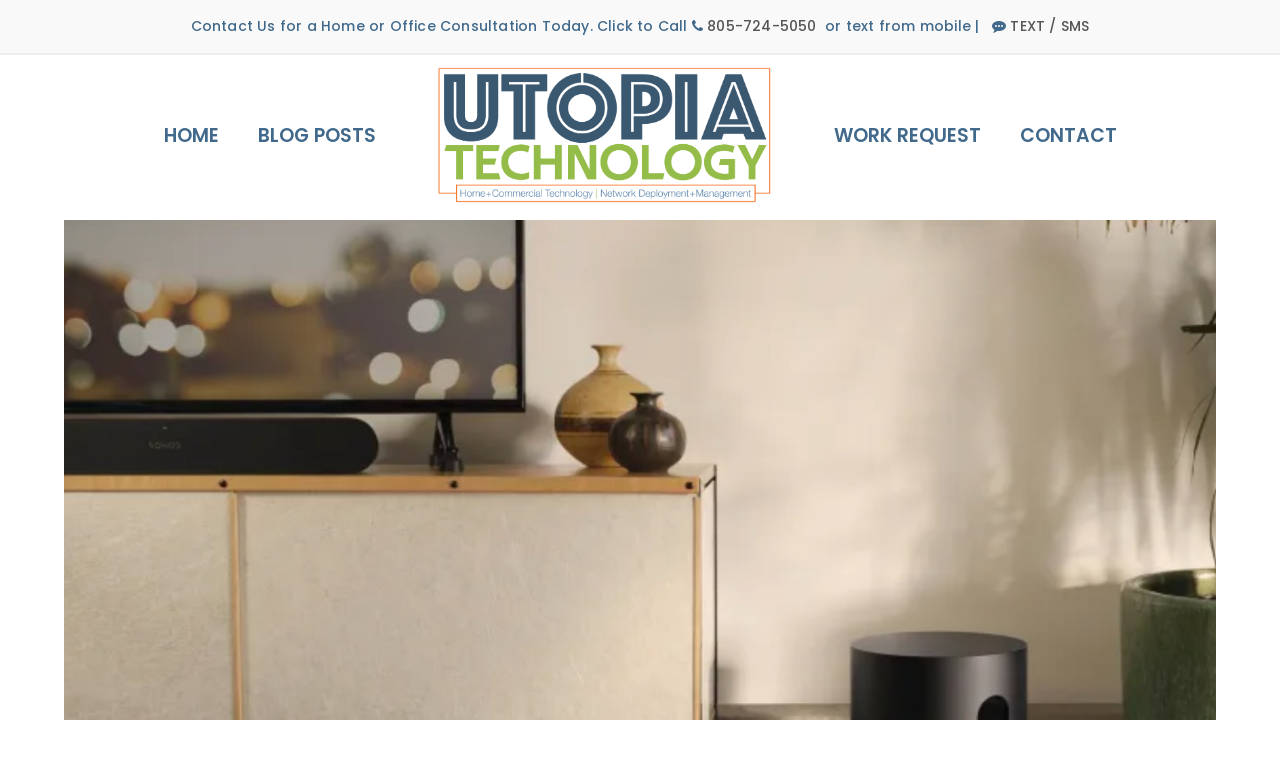

--- FILE ---
content_type: text/html; charset=UTF-8
request_url: https://techbyutopia.com/2023/08/
body_size: 6589
content:
<!DOCTYPE html>
<html lang="en-US" itemscope itemtype="http://schema.org/WebPage">
<head>
<meta charset="UTF-8">
<link rel="profile" href="https://gmpg.org/xfn/11">
<meta name='robots' content='max-image-preview:large' />
<meta name="viewport" content="width=device-width, initial-scale=1">
<meta name="generator" content="Total WordPress Theme 4.8.4" />
<meta http-equiv="X-UA-Compatible" content="IE=edge" />

	<!-- This site is optimized with the Yoast SEO plugin v15.0 - https://yoast.com/wordpress/plugins/seo/ -->
	<title>August 2023 &bull; Utopia Technology</title>
	<meta name="robots" content="noindex, follow" />
	<meta property="og:locale" content="en_US" />
	<meta property="og:type" content="website" />
	<meta property="og:title" content="August 2023 &bull; Utopia Technology" />
	<meta property="og:url" content="https://techbyutopia.com/2023/08/" />
	<meta property="og:site_name" content="Utopia Technology" />
	<meta name="twitter:card" content="summary_large_image" />
	<script type="application/ld+json" class="yoast-schema-graph">{"@context":"https://schema.org","@graph":[{"@type":"Organization","@id":"https://techbyutopia.com/#organization","name":"Santa Barbara Tech Guy","url":"https://techbyutopia.com/","sameAs":[],"logo":{"@type":"ImageObject","@id":"https://techbyutopia.com/#logo","inLanguage":"en-US","url":"https://techbyutopia.com/wp-content/uploads/2019/10/sb-tech-guy.png","width":1905,"height":517,"caption":"Santa Barbara Tech Guy"},"image":{"@id":"https://techbyutopia.com/#logo"}},{"@type":"WebSite","@id":"https://techbyutopia.com/#website","url":"https://techbyutopia.com/","name":"Utopia Technology","description":"Computer Network Specialists","publisher":{"@id":"https://techbyutopia.com/#organization"},"potentialAction":[{"@type":"SearchAction","target":"https://techbyutopia.com/?s={search_term_string}","query-input":"required name=search_term_string"}],"inLanguage":"en-US"},{"@type":"CollectionPage","@id":"https://techbyutopia.com/2023/08/#webpage","url":"https://techbyutopia.com/2023/08/","name":"August 2023 &bull; Utopia Technology","isPartOf":{"@id":"https://techbyutopia.com/#website"},"breadcrumb":{"@id":"https://techbyutopia.com/2023/08/#breadcrumb"},"inLanguage":"en-US","potentialAction":[{"@type":"ReadAction","target":["https://techbyutopia.com/2023/08/"]}]},{"@type":"BreadcrumbList","@id":"https://techbyutopia.com/2023/08/#breadcrumb","itemListElement":[{"@type":"ListItem","position":1,"item":{"@type":"WebPage","@id":"https://techbyutopia.com/","url":"https://techbyutopia.com/","name":"Home"}},{"@type":"ListItem","position":2,"item":{"@type":"WebPage","@id":"https://techbyutopia.com/2023/08/","url":"https://techbyutopia.com/2023/08/","name":"Archives for August 2023"}}]}]}</script>
	<!-- / Yoast SEO plugin. -->


<link rel='dns-prefetch' href='//fonts.googleapis.com' />
<link rel='dns-prefetch' href='//s.w.org' />
<link rel="alternate" type="application/rss+xml" title="Utopia Technology &raquo; Feed" href="https://techbyutopia.com/feed/" />
<link rel="alternate" type="application/rss+xml" title="Utopia Technology &raquo; Comments Feed" href="https://techbyutopia.com/comments/feed/" />
<link rel='stylesheet' id='js_composer_front-css'  href='https://techbyutopia.com/wp-content/plugins/js_composer/assets/css/js_composer.min.css?ver=5.7' type='text/css' media='all' />
<link rel='stylesheet' id='rs-plugin-settings-css'  href='https://techbyutopia.com/wp-content/plugins/revslider/public/assets/css/settings.css?ver=5.4.8.3' type='text/css' media='all' />
<style id='rs-plugin-settings-inline-css' type='text/css'>
#rs-demo-id {}
</style>
<link rel='stylesheet' id='wpex-style-css'  href='https://techbyutopia.com/wp-content/themes/Total/style.css?ver=4.8.4' type='text/css' media='all' />
<link rel='stylesheet' id='wpex-google-font-open-sans-css'  href='//fonts.googleapis.com/css?family=Open+Sans:100,200,300,400,500,600,700,800,900,100i,200i,300i,400i,500i,600i,700i,800i,900i&#038;subset=latin' type='text/css' media='all' />
<link rel='stylesheet' id='wpex-visual-composer-css'  href='https://techbyutopia.com/wp-content/themes/Total/assets/css/wpex-visual-composer.css?ver=4.8.4' type='text/css' media='all' />
<!--[if IE 8]>
<link rel='stylesheet' id='wpex-ie8-css'  href='https://techbyutopia.com/wp-content/themes/Total/assets/css/wpex-ie8.css?ver=4.8.4' type='text/css' media='all' />
<![endif]-->
<!--[if IE 9]>
<link rel='stylesheet' id='wpex-ie9-css'  href='https://techbyutopia.com/wp-content/themes/Total/assets/css/wpex-ie9.css?ver=4.8.4' type='text/css' media='all' />
<![endif]-->
<script type='text/javascript' src='https://techbyutopia.com/wp-includes/js/jquery/jquery.min.js?ver=3.6.0' id='jquery-core-js'></script>
<script type='text/javascript' src='https://techbyutopia.com/wp-includes/js/jquery/jquery-migrate.min.js?ver=3.3.2' id='jquery-migrate-js'></script>
<script type='text/javascript' src='https://techbyutopia.com/wp-content/plugins/revslider/public/assets/js/jquery.themepunch.tools.min.js?ver=5.4.8.3' id='tp-tools-js'></script>
<script type='text/javascript' src='https://techbyutopia.com/wp-content/plugins/revslider/public/assets/js/jquery.themepunch.revolution.min.js?ver=5.4.8.3' id='revmin-js'></script>
<!--[if lt IE 9]>
<script type='text/javascript' src='https://techbyutopia.com/wp-content/themes/Total/assets/js/dynamic/html5.js?ver=4.8.4' id='wpex-html5shiv-js'></script>
<![endif]-->
<link rel="https://api.w.org/" href="https://techbyutopia.com/wp-json/" /><link rel="EditURI" type="application/rsd+xml" title="RSD" href="https://techbyutopia.com/xmlrpc.php?rsd" />
<!-- site-navigation-element Schema optimized by Schema Pro --><script type="application/ld+json">{"@context":"https:\/\/schema.org","@graph":[{"@context":"https:\/\/schema.org","@type":"SiteNavigationElement","id":"site-navigation","name":"Home","url":"https:\/\/techbyutopia.com\/"},{"@context":"https:\/\/schema.org","@type":"SiteNavigationElement","id":"site-navigation","name":"Blog Posts","url":"https:\/\/techbyutopia.com\/blog\/"},{"@context":"https:\/\/schema.org","@type":"SiteNavigationElement","id":"site-navigation","name":"Work Request","url":"https:\/\/clienthub.getjobber.com\/client_hubs\/001403b1-b6ff-4364-b07d-116190846204\/public\/work_request\/new"},{"@context":"https:\/\/schema.org","@type":"SiteNavigationElement","id":"site-navigation","name":"Contact","url":"https:\/\/techbyutopia.com\/contact\/"}]}</script><!-- / site-navigation-element Schema optimized by Schema Pro --><!-- breadcrumb Schema optimized by Schema Pro --><script type="application/ld+json">{"@context":"https:\/\/schema.org","@type":"BreadcrumbList","itemListElement":[{"@type":"ListItem","position":1,"item":{"@id":"https:\/\/techbyutopia.com\/","name":"Home"}},{"@type":"ListItem","position":2,"item":{"@id":"https:\/\/techbyutopia.com\/2023\/08\/","name":"Archives for  August 2023"}}]}</script><!-- / breadcrumb Schema optimized by Schema Pro --><link rel="icon" href="https://techbyutopia.com/wp-content/uploads/2019/10/sb-tech-guy-favicon.png" sizes="32x32"><link rel="shortcut icon" href="https://techbyutopia.com/wp-content/uploads/2019/10/sb-tech-guy-favicon.png"><link rel="apple-touch-icon" href="https://techbyutopia.com/wp-content/uploads/2019/10/sb-tech-guy-favicon.png" sizes="57x57" ><link rel="apple-touch-icon" href="https://techbyutopia.com/wp-content/uploads/2019/10/sb-tech-guy-favicon.png" sizes="76x76" ><link rel="apple-touch-icon" href="https://techbyutopia.com/wp-content/uploads/2019/10/sb-tech-guy-favicon.png" sizes="120x120"><link rel="apple-touch-icon" href="https://techbyutopia.com/wp-content/uploads/2019/10/sb-tech-guy-favicon.png" sizes="114x114"><!--[if lte IE 9]><link rel="stylesheet" type="text/css" href="https://techbyutopia.com/wp-content/plugins/js_composer/assets/css/vc_lte_ie9.min.css" media="screen"><![endif]--><noscript><style>body .wpex-vc-row-stretched, body .vc_row-o-full-height { visibility: visible; }</style></noscript>			<style id="wpsp-style-frontend"></style>
			<script type="text/javascript">function setREVStartSize(e){									
						try{ e.c=jQuery(e.c);var i=jQuery(window).width(),t=9999,r=0,n=0,l=0,f=0,s=0,h=0;
							if(e.responsiveLevels&&(jQuery.each(e.responsiveLevels,function(e,f){f>i&&(t=r=f,l=e),i>f&&f>r&&(r=f,n=e)}),t>r&&(l=n)),f=e.gridheight[l]||e.gridheight[0]||e.gridheight,s=e.gridwidth[l]||e.gridwidth[0]||e.gridwidth,h=i/s,h=h>1?1:h,f=Math.round(h*f),"fullscreen"==e.sliderLayout){var u=(e.c.width(),jQuery(window).height());if(void 0!=e.fullScreenOffsetContainer){var c=e.fullScreenOffsetContainer.split(",");if (c) jQuery.each(c,function(e,i){u=jQuery(i).length>0?u-jQuery(i).outerHeight(!0):u}),e.fullScreenOffset.split("%").length>1&&void 0!=e.fullScreenOffset&&e.fullScreenOffset.length>0?u-=jQuery(window).height()*parseInt(e.fullScreenOffset,0)/100:void 0!=e.fullScreenOffset&&e.fullScreenOffset.length>0&&(u-=parseInt(e.fullScreenOffset,0))}f=u}else void 0!=e.minHeight&&f<e.minHeight&&(f=e.minHeight);e.c.closest(".rev_slider_wrapper").css({height:f})					
						}catch(d){console.log("Failure at Presize of Slider:"+d)}						
					};</script>
		<style type="text/css" id="wp-custom-css">
			#footer-bottom{background:#2c5577;color:#fff;font-size:.923em}.newfooter h3 a{font-size:34px;color:#fff;font-family:montserrat;font-weight:800;margin-top:-6px !important;letter-spacing:2px}.newfooter p{margin:0 0 20px;font-family:poppins;color:#fff;font-size:18px}#footer-bottom{font-family:poppins}.top-bar-centered{font-family:poppins;text-align:center;color:#41698b;font-weight:500;font-size:14px;letter-spacing:.2px}#top-bar-wrap{border-bottom:2px solid #eee;font-size:.923em;background:#f9f9f9}#site-header-inner{position:relative;padding-top:10px;padding-bottom:10px;height:100%}#site-navigation .dropdown-menu>li.menu-item>a>span.link-inner{transition:background 0.15s ease-in-out,color 0.15s ease-in-out;font-family:poppins;font-size:19px;text-transform:uppercase;color:#41698b;font-weight:700}.ticon-facebook-f:before,.ticon-facebook:before{content:"\f09a";color:#41698b}.ticon-instagram:before{content:"\f16d";color:#41698b}.ticon-twitter:before{content:"\f099";color:#41698b}p{margin:0 0 20px;font-family:poppins;font-size:16px;color:#333}li{margin:0 0 5px;font-family:poppins;font-size:15px;color:#333}h2{font-size:26px;font-family:montserrat;font-weight:600;color:#41698b}h3{font-family:montserrat;font-size:20px !important;color:#41698b;font-weight:600;margin-bottom:16px !important}.vcex-icon-box-heading{font-family:montserrat;display:block;font-size:18px;font-weight:400;margin:0 0 10px;color:#41698b}.nf-form-content button,.nf-form-content input[type=button],.nf-form-content input[type=submit]{background:#41698b !important;border:0;color:#f7f7f7;transition:all .5s;text-transform:uppercase;font-family:poppins;letter-spacing:2px}.full-screen-overlay-nav-ul span.link-inner{font-size:25px;position:relative;font-family:montserrat;font-weight:700;color:#41698b}.single-post-title,.single-page-title{font-size:26px;margin:0 0 10px;font-weight:600;font-family:'Poppins';color:#42698b}		</style>
		<noscript><style type="text/css"> .wpb_animate_when_almost_visible { opacity: 1; }</style></noscript><style type="text/css" data-type="wpex-css" id="wpex-css">/*VC META CSS*/.vc_custom_1570219353008{background-color:#41698b !important}/*TYPOGRAPHY*/body{font-family:"Open Sans","Helvetica Neue",Arial,sans-serif}/*Logo Height*/#site-logo img{max-height:140px}/*CUSTOMIZER STYLING*/.full-width-main-layout .container,.full-width-main-layout .vc_row-fluid.container,.boxed-main-layout #wrap{width:1200px}#footer-bottom a{color:#ffffff}.vc_column-inner{margin-bottom:40px}</style>	<link rel="preconnect" href="https://fonts.gstatic.com">
<link href="https://fonts.googleapis.com/css2?family=Poppins:wght@300;400;500;600&display=swap" rel="stylesheet">
	<link rel="preconnect" href="https://fonts.googleapis.com">
<link rel="preconnect" href="https://fonts.gstatic.com" crossorigin>
<link href="https://fonts.googleapis.com/css2?family=Montserrat:wght@100;200;400;500;600;700&display=swap" rel="stylesheet">

</head>

<body data-rsssl=1 class="archive date wp-custom-logo wp-schema-pro-2.7.7 wpex-theme wpex-responsive full-width-main-layout no-composer wpex-live-site content-full-width has-topbar has-breadcrumbs sidebar-widget-icons hasnt-overlay-header page-header-disabled wpex-mobile-toggle-menu-icon_buttons has-mobile-menu wpb-js-composer js-comp-ver-5.7 vc_responsive">

	
	<div class="wpex-site-overlay"></div>
<a href="#content" class="skip-to-content">skip to Main Content</a><span data-ls_id="#site_top"></span>
	<div id="outer-wrap" class="clr">

		
		<div id="wrap" class="clr">

			

	<div id="top-bar-wrap" class="clr">
		<div id="top-bar" class="clr container">
			
	<div id="top-bar-content" class="wpex-clr has-content top-bar-centered">

		
		
			Contact Us for a Home or Office Consultation Today. Click to Call  <span class="ticon ticon-phone"></span> <a href="tel:805.724.5050">805-724-5050</a>  or text from mobile |    <span class="ticon ticon-commenting"></span> <a href="sms:805.724.5050">TEXT / SMS</a> 
		
	</div><!-- #top-bar-content -->

		</div><!-- #top-bar -->
	</div><!-- #top-bar-wrap -->



<header id="site-header" class="header-five fixed-scroll dyn-styles clr" itemscope="itemscope" itemtype="http://schema.org/WPHeader">

	
	<div id="site-header-inner" class="container clr">

		
<div id="site-logo" class="site-branding clr header-five-logo">
	<div id="site-logo-inner" class="clr"><a href="https://techbyutopia.com/" rel="home" class="main-logo"><img src="https://techbyutopia.com/wp-content/uploads/2022/06/UTOPIA_LOGO_final.png" alt="Utopia Technology" class="logo-img" data-no-retina="data-no-retina" height="140" /></a></div>
</div>
	
	<div id="site-navigation-wrap" class="navbar-style-five wpex-dropdowns-caret hide-at-mm-breakpoint clr">

		<nav id="site-navigation" class="navigation main-navigation clr" itemscope="itemscope" itemtype="http://schema.org/SiteNavigationElement" aria-label="Main menu">

			
				<ul id="menu-main-menu" class="dropdown-menu sf-menu"><li id="menu-item-325" class="menu-item menu-item-type-post_type menu-item-object-page menu-item-home menu-item-325"><a href="https://techbyutopia.com/"><span class="link-inner">Home</span></a></li>
<li id="menu-item-193" class="menu-item menu-item-type-post_type menu-item-object-page menu-item-193"><a href="https://techbyutopia.com/blog/"><span class="link-inner">Blog Posts</span></a></li>
<li id="menu-item-326" class="menu-item menu-item-type-custom menu-item-object-custom menu-item-326"><a target="_blank" rel="noopener" href="https://clienthub.getjobber.com/client_hubs/001403b1-b6ff-4364-b07d-116190846204/public/work_request/new"><span class="link-inner">Work Request</span></a></li>
<li id="menu-item-14" class="menu-item menu-item-type-post_type menu-item-object-page menu-item-14"><a href="https://techbyutopia.com/contact/"><span class="link-inner">Contact</span></a></li>
</ul>
			
		</nav><!-- #site-navigation -->

	</div><!-- #site-navigation-wrap -->

	

<div id="mobile-menu" class="wpex-mobile-menu-toggle show-at-mm-breakpoint wpex-clr"><a href="#" class="mobile-menu-toggle" aria-label="Toggle mobile menu"><span class="wpex-bars" aria-hidden="true"><span></span></span><span class="screen-reader-text">Open Mobile Menu</span></a></div>
	</div><!-- #site-header-inner -->

	
</header><!-- #header -->


			
			<main id="main" class="site-main clr">

				
	<div id="content-wrap" class="container clr">

		
		<div id="primary" class="content-area clr">

			
			<div id="content" class="site-content">

				
				
<div id="blog-entries" class="entries clr">
<article id="post-367" class="blog-entry clr large-image-entry-style col-1 post-367 post type-post status-publish format-standard has-post-thumbnail hentry category-tech-news entry has-media">

	<div class="blog-entry-inner clr">

		
	<div class="blog-entry-media entry-media wpex-clr ">

		
			<a href="https://techbyutopia.com/how-to-position-sonos-sound-speakers-for-the-best-sound/" title="How To Position Sonos Sound Speakers For The Best Sound." rel="bookmark" class="blog-entry-media-link">
				<img src="https://techbyutopia.com/wp-content/uploads/2023/09/372037322_268861399243819_6004249780764386035_n.jpg" alt="Sonos Sound Speakers" data-no-retina width="1623" height="1076" />											</a><!-- .blog-entry-media-link -->
						
		
	</div><!-- .blog-entry-media -->


<header class="blog-entry-header wpex-clr">
	<h2 class="blog-entry-title entry-title"><a href="https://techbyutopia.com/how-to-position-sonos-sound-speakers-for-the-best-sound/" rel="bookmark">How To Position Sonos Sound Speakers For The Best Sound.</a></h2>
	</header>
<ul class="meta clr meta-with-title">

	
		
			<li class="meta-date"><span class="ticon ticon-clock-o" aria-hidden="true"></span><span class="updated">August 25, 2023</span></li>

		
	
		
			<li class="meta-author"><span class="ticon ticon-user-o" aria-hidden="true"></span><span class="vcard author"><span class="fn"><a href="https://techbyutopia.com/author/techguy/" title="Posts by Tech by Utopia" rel="author" itemprop="author" itemscope="itemscope" itemtype="http://schema.org/Person">Tech by Utopia</a></span></span></li>

		
	
		
			
				<li class="meta-category"><span class="ticon ticon-folder-o" aria-hidden="true"></span><a href="https://techbyutopia.com/category/tech-news/" title="Santa Barbara Tech News" class="term-1">Santa Barbara Tech News</a></li>

			
		
	
		
			
		
	
</ul><!-- .meta -->
<div class="blog-entry-excerpt wpex-clr">

	<p>Positioning Sonos speakers for optimal sound involves considering factors like room acoustics, speaker placement, and the specific Sonos model you have. Here are some general guidelines to help you achieve the best sound quality: Room Acoustics: Understand the acoustics of&hellip;</p>
</div><!-- .blog-entry-excerpt -->
<div class="blog-entry-readmore clr">
	<a href="https://techbyutopia.com/how-to-position-sonos-sound-speakers-for-the-best-sound/" class="theme-button">Read More<span class="readmore-rarr hidden">&rarr;</span></a>
</div><!-- .blog-entry-readmore -->
	</div><!-- .blog-entry-inner -->

</article><!-- .blog-entry -->
</div>
				
				 
			</div><!-- #content -->

		
		</div><!-- #primary -->

		
	</div><!-- .container -->


			
		</main><!-- #main-content -->

		
		

<div id="footer-builder" class="footer-builder clr">
	<div class="footer-builder-content clr container entry">
		<section data-vc-full-width="true" data-vc-full-width-init="false" class="vc_section newfooter vc_custom_1570219353008 wpex-vc_section-has-fill wpex-vc-row-stretched"><div class="vc_row wpb_row vc_row-fluid"><div class="wpb_column vc_column_container vc_col-sm-4"><div class="vc_column-inner "><div class="wpb_wrapper"></div></div></div><div class="wpb_column vc_column_container vc_col-sm-4"><div class="vc_column-inner "><div class="wpb_wrapper"><div class="vc_empty_space"   style="height: 72px" ><span class="vc_empty_space_inner"></span></div>

	<div class="wpb_text_column wpb_content_element " >
		<div class="wpb_wrapper">
			<h3 style="text-align: center;"><a href="tel:805.724.5050">805.724.5050</a></h3>

		</div>
	</div>
<div class="vc_empty_space"   style="height: 20px" ><span class="vc_empty_space_inner"></span></div>

	<div class="wpb_text_column wpb_content_element " >
		<div class="wpb_wrapper">
			<p style="text-align: center;"><span style="font-size: 14px;">27 W. Anapamu St, Ste 316</span><br />
<span style="font-size: 14px;">Santa Barbara, CA 93101</span></p>

		</div>
	</div>
<div class="vc_empty_space"   style="height: 32px" ><span class="vc_empty_space_inner"></span></div>
<div class="vc_btn3-container vc_btn3-center" >
	<a class="vc_general vc_btn3 vc_btn3-size-md vc_btn3-shape-square vc_btn3-style-flat vc_btn3-color-white" href="https://clienthub.getjobber.com/client_hubs/001403b1-b6ff-4364-b07d-116190846204/public/work_request/new" title="" target="_blank">WORK REQUEST</a></div>
<div class="vc_empty_space"   style="height: 32px" ><span class="vc_empty_space_inner"></span></div>
<div class="vcex-module wpex-social-btns vcex-social-btns textcenter"><a href="https://www.facebook.com/TechByUtopia" class="wpex-social-btn wpex-social-btn-flat wpex-social-color-hover wpex-round no-padding wpex-facebook" style="width:40px;height:40px;line-height:40px;"><span class="ticon ticon-facebook" aria-hidden="true"></span><span class="screen-reader-text">facebook</span></a><a href="https://www.instagram.com/TechByUtopia/" class="wpex-social-btn wpex-social-btn-flat wpex-social-color-hover wpex-round no-padding wpex-instagram" style="width:40px;height:40px;line-height:40px;"><span class="ticon ticon-instagram" aria-hidden="true"></span><span class="screen-reader-text">instagram</span></a><a href="https://twitter.com/TechByUtopia" class="wpex-social-btn wpex-social-btn-flat wpex-social-color-hover wpex-round no-padding wpex-twitter" style="width:40px;height:40px;line-height:40px;"><span class="ticon ticon-twitter" aria-hidden="true"></span><span class="screen-reader-text">twitter</span></a></div></div></div></div><div class="wpb_column vc_column_container vc_col-sm-4"><div class="vc_column-inner "><div class="wpb_wrapper"></div></div></div></div></section><div class="vc_row-full-width vc_clearfix"></div>	</div>
</div>



<div id="footer-bottom" class="clr textcenter">
	<div id="footer-bottom-inner" class="container clr">
		
<div id="copyright" class="clr">
	© 2026 Utopia Technology. Call for a Free Consultation at <a href="tel:805-724-5050">805-724-5050</a></div><!-- #copyright -->	</div><!-- #footer-bottom-inner -->
</div><!-- #footer-bottom -->


	</div><!-- #wrap -->

	
</div><!-- #outer-wrap -->



<a href="#outer-wrap" id="site-scroll-top"><span class="ticon ticon-chevron-up" aria-hidden="true"></span><span class="screen-reader-text">Back To Top</span></a><script type='text/javascript' id='wpex-core-js-extra'>
/* <![CDATA[ */
var wpexLocalize = {"isRTL":"","mainLayout":"full-width","menuSearchStyle":"disabled","siteHeaderStyle":"five","megaMenuJS":"1","superfishDelay":"600","superfishSpeed":"fast","superfishSpeedOut":"fast","menuWidgetAccordion":"1","hasMobileMenu":"1","mobileMenuBreakpoint":"959","mobileMenuStyle":"full_screen","mobileMenuToggleStyle":"icon_buttons","scrollToHash":"1","scrollToHashTimeout":"500","localScrollUpdateHash":"","localScrollHighlight":"1","localScrollSpeed":"1000","localScrollEasing":"easeInOutExpo","scrollTopSpeed":"1000","scrollTopOffset":"100","carouselSpeed":"150","lightboxType":"iLightbox","customSelects":".woocommerce-ordering .orderby, #dropdown_product_cat, .widget_categories form, .widget_archive select, .single-product .variations_form .variations select, .vcex-form-shortcode select","responsiveDataBreakpoints":{"tl":"1024px","tp":"959px","pl":"767px","pp":"479px"},"ajaxurl":"https:\/\/techbyutopia.com\/wp-admin\/admin-ajax.php","loadMore":{"text":"Load More","loadingText":"Loading...","failedText":"Failed to load posts."},"hasStickyHeader":"1","stickyHeaderStyle":"standard","hasStickyMobileHeader":"","overlayHeaderStickyTop":"0","stickyHeaderBreakPoint":"960","headerFiveSplitOffset":"1","fullScreenMobileMenuStyle":"white","altercf7Prealoader":"1","iLightbox":{"auto":false,"skin":"total","path":"horizontal","infinite":false,"maxScale":1,"minScale":0,"width":1400,"height":"","videoWidth":1280,"videoHeight":720,"controls":{"arrows":true,"thumbnail":true,"fullscreen":true,"mousewheel":false,"slideshow":true},"slideshow":{"pauseTime":3000,"startPaused":true},"effects":{"reposition":true,"repositionSpeed":200,"switchSpeed":300,"loadedFadeSpeed":50,"fadeSpeed":500},"show":{"title":true,"speed":200},"hide":{"speed":200},"overlay":{"blur":true,"opacity":"0.85"},"social":{"start":true,"show":"mouseenter","hide":"mouseleave","buttons":false},"text":{"close":"Press Esc to close","enterFullscreen":"Enter Fullscreen (Shift+Enter)","exitFullscreen":"Exit Fullscreen (Shift+Enter)","slideShow":"Slideshow","next":"Next","previous":"Previous"},"thumbnails":{"maxWidth":120,"maxHeight":80}}};
/* ]]> */
</script>
<script type='text/javascript' src='https://techbyutopia.com/wp-content/themes/Total/assets/js/total.min.js?ver=4.8.4' id='wpex-core-js'></script>
<script type='text/javascript' src='https://techbyutopia.com/wp-includes/js/wp-embed.min.js?ver=50fc8d0e9b4398ebba45795accc9fd41' id='wp-embed-js'></script>
<script type='text/javascript' src='https://techbyutopia.com/wp-content/plugins/js_composer/assets/js/dist/js_composer_front.min.js?ver=5.7' id='wpb_composer_front_js-js'></script>
			<script type="text/javascript" id="wpsp-script-frontend"></script>
			
</body>
</html>